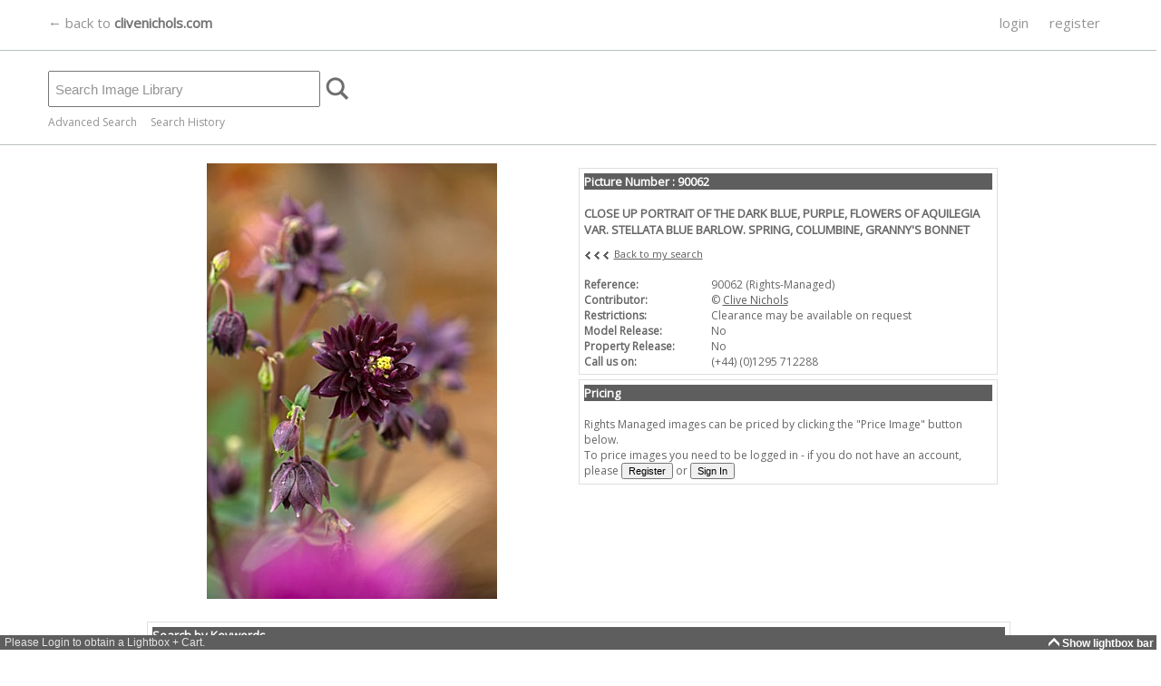

--- FILE ---
content_type: text/html; charset=utf-8
request_url: https://library.clivenichols.com/Details.aspx?ID=67148&TypeID=1
body_size: 34676
content:



<!DOCTYPE HTML PUBLIC "-//W3C//DTD HTML 4.0 Transitional//EN">
<html>
<head><title>
	
 90062- CLOSE UP PORTRAIT OF THE DARK BLUE, PURPLE, : Asset Details -Clive Nichols

</title><meta http-equiv="Content-Type" content="text/html; charset=windows-1252" /><meta name="viewport" content="width=750,maximum-scale=1.0" /><meta name="copyright" content="Copyright 2014 TheDataArchive.com Ltd" /><meta name="author" content="TheDataArchive.com Ltd" /><meta name="keywords" lang="en" content="Flower photography, Flower Pictures, Flower photographs, colourful flower photos, flower portraits, colourful flower photographs, portraits of flowers, Contemporary flower photographs, beautiful flower pictures, Fine Art photographs, Greetings cards, artistic, canvas, prints on canvas, botanical art, framed pictures and prints, close up photographs, macro photography, abstract" /><meta name="description" content="A growing library of contemporary fine art and botanical, images for sale for print, canvas, including modern abstract flower photographs, close up macro flower photography, flower pictures and botanical wall art flower portraits, colourful modern artistic Fine Art photographs of flowers" />
   
   <script async src="https://www.googletagmanager.com/gtag/js?id=UA-85006079-1"></script>
<script type="text/javascript">
  window.dataLayer = window.dataLayer || [];
  function gtag(){dataLayer.push(arguments);}
  gtag('js', new Date());

  gtag('config', 'UA-85006079-1');
</script>

    
	<link rel="apple-touch-icon" sizes="57x57" href="/graphics/icons/apple-icon-57x57.png" /><link rel="apple-touch-icon" sizes="60x60" href="/graphics/icons/apple-icon-60x60.png" /><link rel="apple-touch-icon" sizes="72x72" href="/graphics/icons/apple-icon-72x72.png" /><link rel="apple-touch-icon" sizes="76x76" href="/graphics/icons/apple-icon-76x76.png" /><link rel="apple-touch-icon" sizes="114x114" href="/graphics/icons/apple-icon-114x114.png" /><link rel="apple-touch-icon" sizes="120x120" href="/graphics/icons/apple-icon-120x120.png" /><link rel="apple-touch-icon" sizes="144x144" href="/graphics/icons/apple-icon-144x144.png" /><link rel="apple-touch-icon" sizes="152x152" href="/graphics/icons/apple-icon-152x152.png" /><link rel="apple-touch-icon" sizes="180x180" href="/graphics/icons/apple-icon-180x180.png" /><link rel="icon" type="image/png" sizes="192x192" href="/graphics/icons/android-icon-192x192.png" /><link rel="icon" type="image/png" sizes="32x32" href="/graphics/icons/favicon-32x32.png" /><link rel="icon" type="image/png" sizes="96x96" href="/graphics/icons/favicon-96x96.png" /><link rel="icon" type="image/png" sizes="16x16" href="/graphics/icons/favicon-16x16.png" /><link href="https://fonts.googleapis.com/css?family=Open+Sans" rel="stylesheet" /><link href="css/BodyLB.css" rel="stylesheet" type="text/css" /><link href="css/Full.css" rel="stylesheet" type="text/css" /><link rel="alternate" type="application/rss+xml" title="Clive Nichols Images News feed" href="NewsRSS.ashx" />
    
    <script language="javascript" src="/javascript/MouseAction.js"></script>
    <script language="javascript" src="/javascript/Functions.js"></script>

    
  <script language="JavaScript" src="/javascript/lightbox.js"></script>
  
  <script language="javascript" src="/javascript/swfobject.js"></script>
  <script type="text/javascript" src="/javascript/jwplayer.js"></script> 
    

 <link rel="canonical" href="https://library.clivenichols.com/Details.aspx?ID=67148&TypeID=1" /> 
<meta name="description" content="90062: CLOSE UP PORTRAIT OF THE DARK BLUE, PURPLE, FLOWERS OF AQUILEGIA VAR. STELLATA BLUE BARLOW. SPRING, COLUMBINE, GRANNY'S BONNET" /><meta name="keywords" content=", Aquilegia, Barlow, Blue, Bonnet, Close, Columbine, Dark, Flowers, Granny's, Portrait, Purple, Spring, Stellata, Up, " /><link href="/WebResource.axd?d=2abvOB2fKDlBtliKoR3RHOodqHpyhYi9XBNyLCYHaThEOxpdFGVgjhKthkbmfgY7GfxO3UsA9kq2gyvbMmWttw464QEj8H2PR3qy8qYERk1oqAZ3O39dWdEI8-kKK0CIwkqtpIIINdqabt_UrtP-UrRX9_o1&amp;t=637998027004973753" type="text/css" rel="stylesheet" /></head>

<body bottomMargin=0 leftMargin=0 topMargin=0 rightMargin=0 marginwidth="0" marginheight="0">
    
    
    <div id="bodyContent" align=left name="bodyContent">  
        <form name="aspnetForm" method="post" action="Details.aspx?ID=67148&amp;TypeID=1" onsubmit="javascript:return WebForm_OnSubmit();" id="aspnetForm">
<div>
<input type="hidden" name="__EVENTTARGET" id="__EVENTTARGET" value="" />
<input type="hidden" name="__EVENTARGUMENT" id="__EVENTARGUMENT" value="" />
<input type="hidden" name="__VIEWSTATE" id="__VIEWSTATE" value="/[base64]////8PZAUrY3RsMDAkQ29udGVudFBsYWNlSG9sZGVyTWFpbkNvbnRlbnQkZ3JpZFJGUA9nZJ+bQ9B22vy+yxTl+lHyPB/FClJD" />
</div>

<script type="text/javascript">
//<![CDATA[
var theForm = document.forms['aspnetForm'];
if (!theForm) {
    theForm = document.aspnetForm;
}
function __doPostBack(eventTarget, eventArgument) {
    if (!theForm.onsubmit || (theForm.onsubmit() != false)) {
        theForm.__EVENTTARGET.value = eventTarget;
        theForm.__EVENTARGUMENT.value = eventArgument;
        theForm.submit();
    }
}
//]]>
</script>


<script src="/WebResource.axd?d=UlJG3uP9XsaScDaGyIUFSfq_TS6af3e5grqQkSpENXlV69fOfYo73BWLV_fvLSC7Q9_PmdBHLJE2hNC5Fzv0PAkSgxU1&amp;t=638313826859278837" type="text/javascript"></script>


<script src="/ScriptResource.axd?d=mIp7aoN221mnovdrQjjYiEPke8oUO6c9KQIeDFuFOhEgZ7nGbCz5rMBvLx1JDADIWc3w3zQuJb_A66x_7GKmC_DKLXqgQ-OpzRY_FgcQsdHsrw_DPe0vnByjO2jCK433D0LZzGaXJHds7PguxPUQ57uXkPM1&amp;t=637971071666250810" type="text/javascript"></script>
<script src="/ScriptResource.axd?d=-hmAdT7OcIrAiU8bf7hre5wwXEuC7H3ajlrnTBailaIIpPYkRFLlZMTX1AELhq_vvXVlAu44lyMwGT16RYuBzdB5JjZwEvq2TPk2PtDWOqO6duxECULmO5mIMOBYNezfookEZRGFafuceJm3Pjv_ExSmljVFv67on7PmdeiF4lxgQFGp0&amp;t=637971071666250810" type="text/javascript"></script>
<script src="/ScriptResource.axd?d=JJQFdEkSQSHMvDe6OgQ2txZgzmCu0XytpMOSYFuK8FIKjzGObv3L2EkU-guYT9wPmhm4lA3dgMzSsTsX8xmVi-0nBl6kuk_D-7ppZyUIsN2FZhfj-miw_9D7aRIDQuI9-89G7GOFYNnLP8K3xzUyIJSRTwc1&amp;t=637998027004973753" type="text/javascript"></script>
<script src="/ScriptResource.axd?d=y8AyUUs3xbRPC6toGuoafbO04kc67pwahhs02grSIKAVkA_RLDuKPvg1vyt-pxevaI7XT7uYkEqZcZjBk3baUgh6Ywd2rRcYQnFJcPcHwLTHo3Yac3ixZmKjaTQkj941MKiU5xyVDiTA_txN7ItNZF8QisM1&amp;t=637998027004973753" type="text/javascript"></script>
<script src="/ScriptResource.axd?d=21HbXcKApi85XBlAju32tE9VBxQlsr_I6dndzkWDZUkw0u2dBQRZP9qik_3RuHGfAkcF-H2whmjZZhKUUrA0TNXHHPxv3qE7N6E6V7CCdCr5EYe2vcFbu1Lg8NSJFBY2g0UaiRPdTAOxQwFH5nb6GhVv6qg1&amp;t=637998027004973753" type="text/javascript"></script>
<script src="/ScriptResource.axd?d=63M9Bn7HNcHlISrfPrjcg06cjXKpzqmmzyi043sxFu79WKKKg-lKCTKHaibR3EmqCzSxzo88o46vi0YFtOu8WLjpAimJddcyhG2a3hq0p6_cCNwntpnpSM5oHustEw7BWnDzfNM3yoXxP8GV9NxR6w2HeRY1&amp;t=637998027004973753" type="text/javascript"></script>
<script src="/ScriptResource.axd?d=KJ9lxNjAchASti1F-cE6u4R3t5hCRqdNmGHaj7Z2t6Q1lVVdE-1Hk3A-Apcr_Z92p69Ku6ba3NXxrM6jL1i4X6MfsljG9jdAcGH53M12Folqd90JnT7_mhdjGGxZH_1L8Zp3sULwduHjEBgXHFGtpJsDzoE1&amp;t=637998027004973753" type="text/javascript"></script>
<script src="/ScriptResource.axd?d=8p0p7Db9TH8trjYkvYigmVujVGFj1VHpDumKA_4GzEgXMJ7bqD5qUBFPD9KIduWqOn7PORpUSP0Ej3mRvPml0OjDtYI5XpyAi4HcMtK6fL7Tmkgg6xMckHmQfcBc6amDviWVycQgIkbHJOEGi6peAnx2zq41&amp;t=637998027004973753" type="text/javascript"></script>
<script src="/ScriptResource.axd?d=hsCJykD_40nTXsNiOUTWvVV1EmG4Zal_UUcA-bS5EoBTfo98pgsPKf8EXzykhtmDgkkZ6LrPAj3rOqWhRtEXWF4p24usHFcYtPMFzaLLO7ZfufJp-WC81MlHFpCpNjTwsTPRWLbaiFyxgWHKRNctSHGkSna_gD_14UBJVW2Ti6gM_SEf0&amp;t=637998027004973753" type="text/javascript"></script>
<script src="/ScriptResource.axd?d=lohdrZFySYciztH_8bhlO8UgvbF6GjwNnx-0qm7X0Nn8cpJ6NDOtd3fw8VqD97jCUaYLhRuIEdi1ZA4eqAOwFWcst0PXwq8ihuYZR_Z19EKP3xDh5qlfvWV42lMjncwHRavywg_v3gKd2Nm7gElxj3AWaO8RwvYrSOAd5Bu8u7Mj83f80&amp;t=637998027004973753" type="text/javascript"></script>
<script src="/ScriptResource.axd?d=uLttpb5gG_GXmE8yP_kcBRr0Cd1gccnBM241hCmi38QEqRLF2jxuFfjn0foiYixn5kJsiDiFoDvGyzsOWMyli5W1qz7dn3E3nHnys7GBoGMjRrzGNMNi1LyF3afekZ4UIe6ThNnALCCcq_wUQgIFh4W_WiI1&amp;t=637998027004973753" type="text/javascript"></script>
<script src="/ScriptResource.axd?d=EIwHQnZgAi8yGowDcQgzQ4zXCMhVdoe5ooqsAC4RbAQrVaB_NnQOlPVEWUtzYuwasa-FdjvNgWdQK-jbwvvr7GnBcCfGMJi97nr7NDdrek-U-kSdqBUcbGIKxc9w5MOC9b6OmIMbZ9U0UjMq3nH2oAAGQ581&amp;t=637998027004973753" type="text/javascript"></script>
<script src="/ScriptResource.axd?d=lU56Z2bKgQ4KEv1UwAwZQroKCtMaJJXaN9vQasDmxdAjhCOWbZwCH3e2f6YyEERuKHWscY-isuTZ3eOTOnaWY6mvhyuMte1YCcw1dHgo1OThQYRWJKwwW73lTkav0XIuaY7qthFYnFz0bEvS6uI1ZaIUcJo1&amp;t=637998027004973753" type="text/javascript"></script>
<script src="/ScriptResource.axd?d=YL0pd2h2Km5HpSjVUSd3dXfjMdmcLLHqhZNg7lP6G2tRwMNvSgiuKV_dvgtEeeZqPXCcQq-66OS_RAoLubLceq8Iki17llLBFoBkfxOd08WEH-xQ2_8aNmRFkARTmVZJE27rJuhjMJ8Qbd-ZOzigKDpcJu4GsvRO9WlXBsPnRHYmewB70&amp;t=637998027004973753" type="text/javascript"></script>
<script src="SearchAutoComplete.asmx/js" type="text/javascript"></script>
<script type="text/javascript">
//<![CDATA[
function WebForm_OnSubmit() {
null;
return true;
}
//]]>
</script>

<div>

	<input type="hidden" name="__VIEWSTATEGENERATOR" id="__VIEWSTATEGENERATOR" value="C9F36B63" />
	<input type="hidden" name="__PREVIOUSPAGE" id="__PREVIOUSPAGE" value="g7x68JIvuapl7enY5M0nTVtwd9JqChdHrHIdh7Y4uVNs4h-Dns069dphgB1VLurSyDDSHpniWm56NJGr5XxcV6iLwOg1" />
	<input type="hidden" name="__EVENTVALIDATION" id="__EVENTVALIDATION" value="/wEWIQLI9rH0CwK73fPSBQLrysnbDALp1u+SBgLxiczoBwL03KqXAwKq8IfsAwKH4paPBAKX4sL6CQLCvLfVCwLuqoLFCQLz4YK0CwL44YK0CwKu4bHIBgLAl+yRBQKM0N3RBgKC5PmgDAKJ5K/BDwKe4dPrDgKb4dPrDgKY4dPrDgKl4dPrDgKd4YvqDgKd4dPrDgKa4dPrDgKX4dPrDgKd4ZPqDgKd4YfqDgKc4dPrDgKZ4dPrDgKm4dPrDgKd4Y/qDgKdusDCBylua0tfCndXlpfmuHqMGvL6/lY4" />
</div>
            <input id="toggle_lightbox" name="toggle_lightbox" type="hidden" value="1" />
            



<script language="javascript" src="/javascript/Searchbar.js" type="text/javascript"></script>

<script language="javascript">

function SetSearchType(type)
{
    document.getElementById('ctl00_SearchBar_hidSearchType').value = type;
}



function ReverseTab(tab)
{
    var current = tab.src;
    var checkpoint = current.length;
       
    if (current.substr(checkpoint-10, 10) == "_hover.gif")
    {
        var newimage = current.substr(0,checkpoint-10) + ".gif";
        tab.src = newimage;
    
    }else {
    
        var newimage = current.substr(0,checkpoint-4) + "_hover.gif";
        tab.src = newimage;
    }

}

function DisableTab(current, tab)
{
    var checkpoint = current.length;
    
    if (current.substr(checkpoint-10, 10) != "_hover.gif")
    {   
        var newimage = current.substr(0,checkpoint-4) + "_hover.gif";
        tab.src = newimage;
    }

}


function EnableTab(current, tab)
{
    var checkpoint = current.length;
    
    if (current.substr(checkpoint-10, 10) == "_hover.gif")
    {
        var newimage = current.substr(0,checkpoint-10) + ".gif";
        tab.src = newimage;
    }

}

function ResetAdvToolbar()
{

//Simple
    //checkboxes
    document.getElementById('ctl00_SearchBar_chkRM').checked = true;
    document.getElementById('ctl00_SearchBar_chkRF').checked = true;
    //chkCDOnly
    document.getElementById('ctl00_SearchBar_chkModel').checked = false;



//Advanced

    //checkboxes
    document.getElementById('ctl00_SearchBar_chkPort').checked = true;
    document.getElementById('ctl00_SearchBar_chkLand').checked = true;
    document.getElementById('ctl00_SearchBar_chkSq').checked = true;
    document.getElementById('ctl00_SearchBar_chkPan').checked = true;
   
   //lists or dropdowns
   document.getElementById('ctl00_SearchBar_drpCont').selectedIndex = 0;
   document.getElementById('ctl00_SearchBar_drpSort').selectedIndex = 0;
   document.getElementById('ctl00_SearchBar_lstCategories').selectedIndex = 0;
   
    //Text
    document.getElementById('ctl00_SearchBar_txtDateFrom').value = "";
    document.getElementById('ctl00_SearchBar_txtDateTo').value = "";

//Search text
    document.getElementById('ctl00_SearchBar_txtSimple').value = "";


}

</script>
<div id="sb-main">
         <script type="text/javascript">
//<![CDATA[
Sys.WebForms.PageRequestManager._initialize('ctl00$SearchBar$ScriptManager1', document.getElementById('aspnetForm'));
Sys.WebForms.PageRequestManager.getInstance()._updateControls([], [], [], 90);
//]]>
</script>


    <div id="sb-maincontent">
             
         
             <div id="ctl00_SearchBar_sbTopBar" class="sb-topbar">
	
                
                <div class="sb-centre">
                
                     <div id="sblogo" class="sb-logo">
                         <a href="http://clivenichols.com" name="logo">
                            &larr; back to <span class="brand" style="font-weight: bold;">clivenichols.com</span>
                         </a>
                     </div>
                     
                        <div id="ctl00_SearchBar_sbtabs" class="sb-tabs">
		
                        
                            
                                       <a class="menulink" href="/User/Login.aspx">login</a>
                                        <a class="menulink" href="/User/Register.aspx">register</a>              
                                

                        
	</div>
                        
                        
                </div>    
             
</div>                
                  
             
                 <div class="sb-centre">   
                    
                    <div id="ctl00_SearchBar_sbSearch" class="sb-search">
	
                        
                            <input name="ctl00$SearchBar$txtSimple" type="text" id="ctl00_SearchBar_txtSimple" class="sb-search-box" autocomplete="off" style="height:40px;width:300px;" />
                                                        <input type="hidden" name="ctl00$SearchBar$hidSearchType" id="ctl00_SearchBar_hidSearchType" value="simple" />
                            <input type="image" name="ctl00$SearchBar$btnImgSearch" id="ctl00_SearchBar_btnImgSearch" src="graphics/search.png" align="absmiddle" onclick="javascript:PageReset();WebForm_DoPostBackWithOptions(new WebForm_PostBackOptions(&quot;ctl00$SearchBar$btnImgSearch&quot;, &quot;&quot;, false, &quot;&quot;, &quot;Search.aspx&quot;, false, false))" style="border-width:0px;" />
                        
                            <span style="width:2px;"></span>&nbsp;
                            
                        <input type="hidden" name="ctl00$SearchBar$TextBoxWatermarkExtender1_ClientState" id="ctl00_SearchBar_TextBoxWatermarkExtender1_ClientState" />
                                                                  
                    
</div>
                    

                    <div id="sb-advLink">
                        <a href='javascript:showhideSearch();'>Advanced Search</a>
                        &nbsp; &nbsp;
                        <a href='/MySearches.aspx'>Search History</a>
                    </div>                      
               
                </div>
                

    </div>

     
     <div id="sb-adv" name="sb-adv">
         
        <div id="sb-adv-sub">
         

            
            

            
            
            

            
            
            <div class="sb-adv-child">
                <!-- orientation -->
                &nbsp;<b>Orientation</b><br />
                <table border="0" cellpadding="0" cellspacing="0">
                    <tr>
                        <td><input id="ctl00_SearchBar_chkPort" type="checkbox" name="ctl00$SearchBar$chkPort" checked="checked" /><label for="ctl00_SearchBar_chkPort">Portrait</label></td>
                        <td><input id="ctl00_SearchBar_chkLand" type="checkbox" name="ctl00$SearchBar$chkLand" checked="checked" /><label for="ctl00_SearchBar_chkLand">Landscape</label></td>
                    </tr>
                    <tr>
                        <td style="height: 20px"><input id="ctl00_SearchBar_chkSq" type="checkbox" name="ctl00$SearchBar$chkSq" checked="checked" /><label for="ctl00_SearchBar_chkSq">Square</label></td>
                        <td style="height: 20px"><input id="ctl00_SearchBar_chkPan" type="checkbox" name="ctl00$SearchBar$chkPan" checked="checked" /><label for="ctl00_SearchBar_chkPan">Panoramic</label></td>
                    </tr>
                </table>               
            </div>
                     
     
            
            <div class="sb-adv-child">
                <b>Created Date</b><br />
                                <table border="0" cellpadding="0" cellspacing="0">
                                
                            <tr valign="bottom">
                                <td valign="bottom" align="right" style="width: 33px;">From </td>
                                <td>
                                    <input name="ctl00$SearchBar$txtDateFrom" type="text" id="ctl00_SearchBar_txtDateFrom" class="searchinput" style="width:75px;" />&nbsp;<img id="ctl00_SearchBar_imgCalFrom" src="graphics/Calendar_scheduleHS.png" style="border-width:0px;" />
                                </td>                  
                            </tr>
                            <tr valign="bottom">
                                <td valign="bottom" align="right"  style="width: 33px;">To </td>
                                <td><input name="ctl00$SearchBar$txtDateTo" type="text" id="ctl00_SearchBar_txtDateTo" class="searchinput" style="width:75px;" />&nbsp;<img id="ctl00_SearchBar_imgCalTo" src="graphics/Calendar_scheduleHS.png" style="border-width:0px;" /></td>
                            </tr>
                        </table>
            </div>
            
         
            
            
            <div class="sb-adv-child">
                <b>License Type</b><br />
                <table border="0" cellpadding="0" cellspacing="0">
                    <tr><td><input id="ctl00_SearchBar_chkRM" type="checkbox" name="ctl00$SearchBar$chkRM" checked="checked" /><label for="ctl00_SearchBar_chkRM">Rights Managed</label></td></tr>
                    <tr><td><input id="ctl00_SearchBar_chkRF" type="checkbox" name="ctl00$SearchBar$chkRF" checked="checked" /><label for="ctl00_SearchBar_chkRF">Royalty Free</label></td></tr>
                </table>
        </div>
        
        
    
        
        
        
        <div class="sb-adv-child" visible="false">
         <br />
            <br />
            
        </div>
        
        

            
       <div class="sb-adv-child">
        <b>Sort By</b><br />
            <select name="ctl00$SearchBar$drpSort" id="ctl00_SearchBar_drpSort" class="searchinput">
	<option value="DATE">date added</option>
	<option value="REL">relevancy</option>

</select>
            &nbsp;
            <br /><br />
            <input id="btnReset" class="sb-adv-reset" type="button" onclick="javascript:ResetAdvToolbar();"  value="Reset Filters" />
            </div>
            
           


            
            <div class="sb-adv-child-right">

                            
                <a href='/SearchTips.aspx'>Search Tips</a><br />
                <br />
                <a href="/KeywordList.aspx">Keywords List</a><br />
                <br />
                <a href='javascript:showhideSearch();'>Hide Advanced Search</a>


            </div>
         
         </div>
         
     </div>
     
</div>

<script language="javascript">


</script>



    

            

<script language="javascript">

function PageReset()
{    

}


function selectedRFPprice(price, priceUK)
{
    var button = document.getElementById("ctl00_ContentPlaceHolderMainContent_btnRFSave");
    button.disabled = false;
    
    var pricelbl = document.getElementById('ctl00_ContentPlaceHolderMainContent_lblPriceRF');
    if (pricelbl != null){
        pricelbl.innerHTML = '£' + price;
     }//not shown on book pub
    var hidprice = document.getElementById('ctl00_ContentPlaceHolderMainContent_hidPrice');
    hidprice.value = priceUK;    
    
} 

</script>

<div id="centerdiv">


    <div id="detailsmain">
    
    
    
        <input type="hidden" name="ctl00$ContentPlaceHolderMainContent$hidAssetID" id="ctl00_ContentPlaceHolderMainContent_hidAssetID" value="67148" />
        <input type="hidden" name="ctl00$ContentPlaceHolderMainContent$hidRef" id="ctl00_ContentPlaceHolderMainContent_hidRef" value="90062" />
        <div id="details-image" vocab="http://schema.org/" typeof="ImageObject">
            

           
            
              
            
            <img src="/ImageThumbs/90062/3/90062_CLOSE_UP_PORTRAIT_OF_THE_DARK_BLUE_PURPLE_FLOWERS_OF_AQUILEGIA_VAR_STELLATA_BLUE_BARLOW_SPRING_COLUM.jpg" alt="CLOSE_UP_PORTRAIT_OF_THE_DARK_BLUE_PURPLE_FLOWERS_OF_AQUILEGIA_VAR_STELLATA_BLUE_BARLOW_SPRING_COLUM"  property="contentUrl" />
            <meta property="license" content="https://library.clivenichols.com/TandC.aspx" /> 
            <meta property="acquireLicensePage" content="https://library.clivenichols.com/Details.aspx?amp;ID=67148&amp;TypeID=1" />
            <meta property="description caption" content="CLOSE UP PORTRAIT OF THE DARK BLUE PURPLE FLOWERS OF AQUILEGIA VAR STELLATA BLUE BARLOW SPRING COLUMBINE GRANNYS BONNET" />
            <meta property="keywords" content=", Aquilegia, Barlow, Blue, Bonnet, Close, Columbine, Dark, Flowers, Granny's, Portrait, Purple, Spring, Stellata, Up, " />
            <meta property="copyrightNotice" content="Clive Nichols/Clive Nichols" />
            <meta property="creditText" content="Clive Nichols/Clive Nichols" />
            
              <span rel="schema:creator">
                <span typeof="schema:Person">
                  <meta property="name" content="Clive Nichols" />
                </span>
              </span>                                    
            


                <!--Admin only-->
                

        </div>    
      
        <div id="details-RHScontent">
      

        
            <div class="details-flat">
                <span class="details-flattitlebarRM">Picture Number : 90062</span><br />
                <table cellpadding="0" cellspacing="0" border="0"> 
                    <tr>
                        <td colspan="2"><h1><span id="ctl00_ContentPlaceHolderMainContent_lblCaption">CLOSE UP PORTRAIT OF THE DARK BLUE, PURPLE, FLOWERS OF AQUILEGIA VAR. STELLATA BLUE BARLOW. SPRING, COLUMBINE, GRANNY'S BONNET</span></h1></td>
                    </tr>
                    <tr>
                        <td colspan="2">
                               <img src="graphics/arrow1r.gif" align="absmiddle"/><img src="graphics/arrow1r.gif" align="absmiddle"/><img src="graphics/arrow1r.gif" align="absmiddle"/>
                
                        
                        
                        <a id="ctl00_ContentPlaceHolderMainContent_hlBackSearch" class="backlink" href="Search.aspx">Back to my search</a>
                        <br /><br />
                        </td>
                    </tr>
                    
                    <tr>
                        <th><span id="ctl00_ContentPlaceHolderMainContent_lblRefCol">Reference:</span></th>
                        <td><span id="ctl00_ContentPlaceHolderMainContent_lblRef">90062 (Rights-Managed)</span></td>
                    </tr>
                    <tr>
                        <th>Contributor:</th>
                        <td>&copy; <span id="ctl00_ContentPlaceHolderMainContent_lblCont"><a href="Search.aspx?searchtype=adv&contributor=1">Clive Nichols</a></span></td>
                    </tr>
                <!-- Removed Created Date -->
                
                
                <tr>
                    <th>Restrictions:</th>
                    <td><span id="ctl00_ContentPlaceHolderMainContent_lblRestrictions">Clearance may be available on request</span></td>
                </tr>
                <tr>
                    <th>Model Release:</th>
                    <td><span id="ctl00_ContentPlaceHolderMainContent_lblMR">No</span></td>
                </tr>
                <tr>
                    <th>Property Release:</th>
                    <td><span id="ctl00_ContentPlaceHolderMainContent_lblPR">No</span></td>
                </tr>
                
                      
                                    
                <tr>
                    <th>Call us on:</th>
                    <td><span id="ctl00_ContentPlaceHolderMainContent_lblTelNo">(+44) (0)1295 712288</span></td>
                </tr>
              
                <tr>
                    <td colspan="2"></td>
                </tr>
                
                </table>
            </div>
             <div class="details-flat">
                <span class="details-flattitlebarRM">Pricing</span><br />
            

                
                
                 
                 
                 
                
                
                
                    Rights Managed images can be priced by clicking the "Price Image" button below.<br />
                    To price images you need to be logged in - if you do not have an account, please 
                    <input id="Button5" type="button" class="medbutton" value="Register" onclick="javascript:window.location.href='/User/Register.aspx';" /> or <input id="Button6" type="button" class="medbutton" value="Sign In" onclick="javascript:window.location.href='/User/Login.aspx';" />

                                
                
                
                
                
                
                                
                
           </div>              
  
       </div>
        
        
        
        
        
       <div class="details-LowerContent">
       
       
        <div class="details-flatlong">
            <span class="details-flattitlebarRM">Search by Keywords</span>
            <br />
            <input type="submit" name="ctl00$ContentPlaceHolderMainContent$btnSearch" value="Search Selected Keywords" id="ctl00_ContentPlaceHolderMainContent_btnSearch" class="medbutton" style="width:155px;" /><br />
            <table id="ctl00_ContentPlaceHolderMainContent_chkList" class="keywordsCheck" border="0" style="font-size:10px;width:100%;">
	<tr>
		<td><input id="ctl00_ContentPlaceHolderMainContent_chkList_0" type="checkbox" name="ctl00$ContentPlaceHolderMainContent$chkList$0" /><label for="ctl00_ContentPlaceHolderMainContent_chkList_0">AQUILEGIA</label></td><td><input id="ctl00_ContentPlaceHolderMainContent_chkList_3" type="checkbox" name="ctl00$ContentPlaceHolderMainContent$chkList$3" /><label for="ctl00_ContentPlaceHolderMainContent_chkList_3">Bonnet</label></td><td><input id="ctl00_ContentPlaceHolderMainContent_chkList_6" type="checkbox" name="ctl00$ContentPlaceHolderMainContent$chkList$6" /><label for="ctl00_ContentPlaceHolderMainContent_chkList_6">DARK</label></td><td><input id="ctl00_ContentPlaceHolderMainContent_chkList_9" type="checkbox" name="ctl00$ContentPlaceHolderMainContent$chkList$9" /><label for="ctl00_ContentPlaceHolderMainContent_chkList_9">PORTRAIT</label></td><td><input id="ctl00_ContentPlaceHolderMainContent_chkList_12" type="checkbox" name="ctl00$ContentPlaceHolderMainContent$chkList$12" /><label for="ctl00_ContentPlaceHolderMainContent_chkList_12">STELLATA</label></td>
	</tr><tr>
		<td><input id="ctl00_ContentPlaceHolderMainContent_chkList_1" type="checkbox" name="ctl00$ContentPlaceHolderMainContent$chkList$1" /><label for="ctl00_ContentPlaceHolderMainContent_chkList_1">BARLOW</label></td><td><input id="ctl00_ContentPlaceHolderMainContent_chkList_4" type="checkbox" name="ctl00$ContentPlaceHolderMainContent$chkList$4" /><label for="ctl00_ContentPlaceHolderMainContent_chkList_4">CLOSE</label></td><td><input id="ctl00_ContentPlaceHolderMainContent_chkList_7" type="checkbox" name="ctl00$ContentPlaceHolderMainContent$chkList$7" /><label for="ctl00_ContentPlaceHolderMainContent_chkList_7">FLOWERS</label></td><td><input id="ctl00_ContentPlaceHolderMainContent_chkList_10" type="checkbox" name="ctl00$ContentPlaceHolderMainContent$chkList$10" /><label for="ctl00_ContentPlaceHolderMainContent_chkList_10">PURPLE</label></td><td><input id="ctl00_ContentPlaceHolderMainContent_chkList_13" type="checkbox" name="ctl00$ContentPlaceHolderMainContent$chkList$13" /><label for="ctl00_ContentPlaceHolderMainContent_chkList_13">UP</label></td>
	</tr><tr>
		<td><input id="ctl00_ContentPlaceHolderMainContent_chkList_2" type="checkbox" name="ctl00$ContentPlaceHolderMainContent$chkList$2" /><label for="ctl00_ContentPlaceHolderMainContent_chkList_2">BLUE</label></td><td><input id="ctl00_ContentPlaceHolderMainContent_chkList_5" type="checkbox" name="ctl00$ContentPlaceHolderMainContent$chkList$5" /><label for="ctl00_ContentPlaceHolderMainContent_chkList_5">COLUMBINE</label></td><td><input id="ctl00_ContentPlaceHolderMainContent_chkList_8" type="checkbox" name="ctl00$ContentPlaceHolderMainContent$chkList$8" /><label for="ctl00_ContentPlaceHolderMainContent_chkList_8">Granny's</label></td><td><input id="ctl00_ContentPlaceHolderMainContent_chkList_11" type="checkbox" name="ctl00$ContentPlaceHolderMainContent$chkList$11" /><label for="ctl00_ContentPlaceHolderMainContent_chkList_11">SPRING</label></td><td></td>
	</tr>
</table>
                &nbsp;
        </div>
       

       
            
            
       
       
              <input type="hidden" name="ctl00$ContentPlaceHolderMainContent$CollapsiblePanelExtender3_ClientState" id="ctl00_ContentPlaceHolderMainContent_CollapsiblePanelExtender3_ClientState" />
               

    </div>

    </div>

</div>

          
         

<script type="text/javascript">
//<![CDATA[
Sys.Application.initialize();
Sys.Application.add_init(function() {
    $create(AjaxControlToolkit.AutoCompleteBehavior, {"delimiterCharacters":"","id":"ctl00_SearchBar_AutoCompleteExtender1","serviceMethod":"GetCompletionList","servicePath":"SearchAutoComplete.asmx"}, null, null, $get("ctl00_SearchBar_txtSimple"));
});
Sys.Application.add_init(function() {
    $create(AjaxControlToolkit.TextBoxWatermarkBehavior, {"ClientStateFieldID":"ctl00_SearchBar_TextBoxWatermarkExtender1_ClientState","WatermarkCssClass":"sb-search-watermark","WatermarkText":" Search Image Library","id":"ctl00_SearchBar_TextBoxWatermarkExtender1"}, null, null, $get("ctl00_SearchBar_txtSimple"));
});
Sys.Application.add_init(function() {
    $create(AjaxControlToolkit.CalendarBehavior, {"button":$get("ctl00_SearchBar_imgCalFrom"),"format":"dd/MM/yyyy","id":"ctl00_SearchBar_CalendarExtender1","popupPosition":2}, null, null, $get("ctl00_SearchBar_txtDateFrom"));
});
Sys.Application.add_init(function() {
    $create(AjaxControlToolkit.CalendarBehavior, {"button":$get("ctl00_SearchBar_imgCalTo"),"format":"dd/MM/yyyy","id":"ctl00_SearchBar_CalendarExtender2","popupPosition":2}, null, null, $get("ctl00_SearchBar_txtDateTo"));
});
//]]>
</script>
</form>   
    </div>
    


<div id=lb-main>

<iframe name="lbox" marginheight="0" frameborder="0" id="lbox" scrolling="no" src="LightboxCart.aspx" height="130" width="100%"></iframe>
</div>

<div class="dragbox" id="dragbox" name="dragbox" style="position: absolute; top: -50px; left: -50px"></div>




</body>
</html>


--- FILE ---
content_type: text/html; charset=utf-8
request_url: https://library.clivenichols.com/LightboxCart.aspx
body_size: 7117
content:



<!DOCTYPE html PUBLIC "-//W3C//DTD XHTML 1.0 Transitional//EN" "http://www.w3.org/TR/xhtml1/DTD/xhtml1-transitional.dtd">

<html xmlns="http://www.w3.org/1999/xhtml" >
<head><title>
	Toolbox
</title><link href="css/Full.css" rel="stylesheet" type="text/css" />
    <script src="javascript/lightbox.js" type="text/javascript"></script>
    <script language="javascript" src="/javascript/MouseAction.js"></script>
    
    <style>
    body {
	PADDING-RIGHT: 0px; 
	PADDING-LEFT: 0px; 
	PADDING-BOTTOM: 0px; 
	OVERFLOW: hidden; 
	PADDING-TOP: 0px;
}
    
    </style>
    
    
    
</head>
<body bottomMargin="0" leftMargin="0" topMargin="0" rightMargin="0" style="margin: 0 0 0 0;" class="lb-body">
   <form name="lbcForm" method="post" action="LightboxCart.aspx" id="lbcForm">
<div>
<input type="hidden" name="__EVENTTARGET" id="__EVENTTARGET" value="" />
<input type="hidden" name="__EVENTARGUMENT" id="__EVENTARGUMENT" value="" />
<input type="hidden" name="__VIEWSTATE" id="__VIEWSTATE" value="/wEPDwUJNzkwNjk2NDIyD2QWAgIBD2QWAgICD2QWBGYPDxYCHghJbWFnZVVybAUYfi9ncmFwaGljcy90b2dnbGUtdXAucG5nZGQCAg8PFgIeBFRleHQFF1Nob3cgbGlnaHRib3ggYmFyJm5ic3A7ZGRkzTXjW9TJ6xhdFYljhYcyNlecaVg=" />
</div>

<script type="text/javascript">
//<![CDATA[
var theForm = document.forms['lbcForm'];
if (!theForm) {
    theForm = document.lbcForm;
}
function __doPostBack(eventTarget, eventArgument) {
    if (!theForm.onsubmit || (theForm.onsubmit() != false)) {
        theForm.__EVENTTARGET.value = eventTarget;
        theForm.__EVENTARGUMENT.value = eventArgument;
        theForm.submit();
    }
}
//]]>
</script>


<script src="/WebResource.axd?d=UlJG3uP9XsaScDaGyIUFSfq_TS6af3e5grqQkSpENXlV69fOfYo73BWLV_fvLSC7Q9_PmdBHLJE2hNC5Fzv0PAkSgxU1&amp;t=638313826859278837" type="text/javascript"></script>


<script src="/ScriptResource.axd?d=mIp7aoN221mnovdrQjjYiEPke8oUO6c9KQIeDFuFOhEgZ7nGbCz5rMBvLx1JDADIWc3w3zQuJb_A66x_7GKmC_DKLXqgQ-OpzRY_FgcQsdHsrw_DPe0vnByjO2jCK433D0LZzGaXJHds7PguxPUQ57uXkPM1&amp;t=637971071666250810" type="text/javascript"></script>
<script src="/ScriptResource.axd?d=-hmAdT7OcIrAiU8bf7hre5wwXEuC7H3ajlrnTBailaIIpPYkRFLlZMTX1AELhq_vvXVlAu44lyMwGT16RYuBzdB5JjZwEvq2TPk2PtDWOqO6duxECULmO5mIMOBYNezfookEZRGFafuceJm3Pjv_ExSmljVFv67on7PmdeiF4lxgQFGp0&amp;t=637971071666250810" type="text/javascript"></script>
<div>

	<input type="hidden" name="__VIEWSTATEGENERATOR" id="__VIEWSTATEGENERATOR" value="A08C457C" />
	<input type="hidden" name="__EVENTVALIDATION" id="__EVENTVALIDATION" value="/wEWAgL9nsvRCwL8pMsKyH26W1e9Qc4/bo1sTmIHkEWZmxM=" />
</div>

   <script type="text/javascript">
   
   function whatLBCTab(){ 

       
        return -1;
        
     
    }
   
   
   function setLBCTab(tabIndex){
   
        
        return -1;
        
   }

//Lightbox actions
//////////////////////////////////////////////////////////////////////////////////////////////////
   
    function addtoLB(assetID){
    
    
        parent.highlightCell('cellLB'+assetID);
    
        document.lbcForm.activeTab.value = 0;
    
        document.lbcForm.addAsset.value = assetID;
        document.lbcForm.formAction.value = "addtoLB";
        document.lbcForm.submit();
    
    }
    
    function addtoCart(assetID){
    
        parent.highlightCell('cellCRT'+assetID);
    
        document.lbcForm.activeTab.value = 1;
    
        document.lbcForm.addAsset.value = assetID;
        document.lbcForm.formAction.value = "addtoCart";
        document.lbcForm.submit();
    
    }
    
    function removefromLB(assetID){
    
    //are you sure ?
    var answer = confirm("Are you sure - remove this item from your Lightbox?");
    
    if (answer){
    
        parent.normalCell('cellLB'+assetID);
    
        document.lbcForm.activeTab.value = 0;
    
        document.lbcForm.removeAsset.value = assetID;
        document.lbcForm.formAction.value = "removefromLB";
        document.lbcForm.submit();
       }else{
     
        return false;
        }
    
    
    }
    
    function removefromCart(assetID){
    
    //are you sure ?
    var answer = confirm("Are you sure - remove this item from your Cart?");
    
    if (answer){    
        
        parent.normalCell('cellCRT'+assetID);

        document.lbcForm.activeTab.value = 1;
    
        document.lbcForm.removeAsset.value = assetID;
        document.lbcForm.formAction.value = "removefromCart";
        document.lbcForm.submit();
       }else{
     
        return false;
        }
    
    }    
 

    
    function GoToLightbox()
    {
    
       
    
    }
    
    function GoToCart()
    {
        
    }
    
    function ChangeLightbox()
    {  
        
    }
    
   </script>
   
        <script type="text/javascript">
//<![CDATA[
Sys.WebForms.PageRequestManager._initialize('ScriptManager2', document.getElementById('lbcForm'));
Sys.WebForms.PageRequestManager.getInstance()._updateControls([], [], [], 90);
//]]>
</script>

        
        
            <input type="hidden" value="0" name="defaultLightBox" id="defaultLightBox" /> 
            <input type="hidden" value="0" name="currentLightBox" id="currentLightBox" />
            <input type="hidden" value="0" name="activeTab" id="activeTab" />
            <input type="hidden" name="cartID" id="cartID" />
            <input type="hidden" value="" name="addAsset" id="addAsset" />
            <input type="hidden" value="" name="removeAsset" id="removeAsset" />
            <input type="hidden" value="" name="formAction" id="formAction" />
            <input type="hidden" name="lbItem" /> 
            <input type="hidden" value="0" name="toggle_lightbox" id="toggle_lightbox" /> 
            
    <div id="lbc-bar">
        
        <div id="lbc-text">
            
                Please Login to obtain a Lightbox + Cart.
            
        </div>
        
        <div id="lbc-toggle">
            
                    
                    <a id="btnToggle" href="#" style="text-decoration:none;"><img id="imgToggle" src="graphics/toggle-up.png" style="height:12px;border-width:0px;" /><span style="width: 5px; height: 12px;"></span>
                        
                        <span id="lblToggle" class="highlighttext" style="font-weight:bold;text-decoration:none;">Show lightbox bar&nbsp;</span></a>
                    

        </div>
        
   </div>
       
                <div id="lb-content">
                   Once you have registered with us you can select still images and video into a Lightbox and Shopping Cart<br />
                   by dragging and dropping in this area.<br />
                   Please <a href="User/Login.aspx" target="_top">Register</a> or <a href="User/Login.aspx" onclick="javascript:parent.window.location=('/User/Login.aspx');">Login</a>
                </div>
                <div id="crt-content">
                </div>
           
       

<script type="text/javascript">
//<![CDATA[
Sys.Application.initialize();
//]]>
</script>
</form>
    


<script  language="javascript">

hideLB('btnToggle');

</script>


    
    
</body>
</html>

